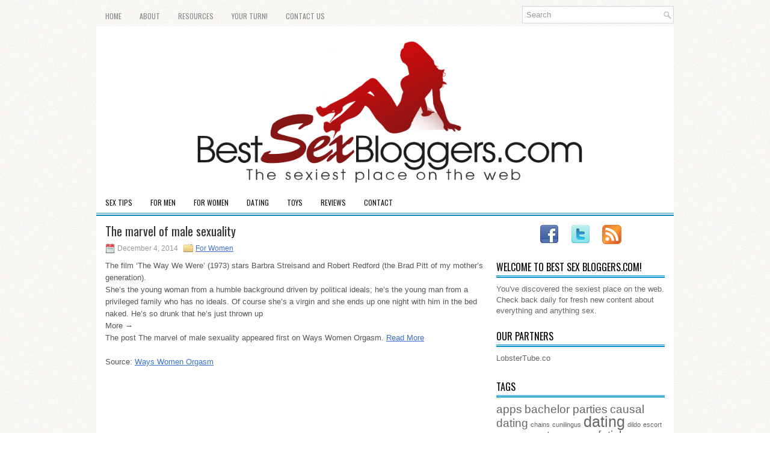

--- FILE ---
content_type: text/html; charset=UTF-8
request_url: https://www.bestsexbloggers.com/the-marvel-of-male-sexuality/
body_size: 12344
content:
<!DOCTYPE html><html xmlns="http://www.w3.org/1999/xhtml" lang="en-US">
<head profile="http://gmpg.org/xfn/11">
<meta http-equiv="Content-Type" content="text/html; charset=UTF-8" />

<meta name="viewport" content="width=device-width, initial-scale=1.0" />

<link rel="stylesheet" href="https://www.bestsexbloggers.com/wp-content/themes/NewsWay/lib/css/reset.css" type="text/css" media="screen, projection" />
<link rel="stylesheet" href="https://www.bestsexbloggers.com/wp-content/themes/NewsWay/lib/css/defaults.css" type="text/css" media="screen, projection" />
<!--[if lt IE 8]><link rel="stylesheet" href="https://www.bestsexbloggers.com/wp-content/themes/NewsWay/lib/css/ie.css" type="text/css" media="screen, projection" /><![endif]-->

<link rel="stylesheet" href="https://www.bestsexbloggers.com/wp-content/themes/NewsWay/style.css" type="text/css" media="screen, projection" />

<meta name='robots' content='index, follow, max-image-preview:large, max-snippet:-1, max-video-preview:-1' />

	<!-- This site is optimized with the Yoast SEO plugin v22.2 - https://yoast.com/wordpress/plugins/seo/ -->
	<title>The marvel of male sexuality - Best Sex Bloggers</title>
	<link rel="canonical" href="https://www.bestsexbloggers.com/the-marvel-of-male-sexuality/" />
	<meta property="og:locale" content="en_US" />
	<meta property="og:type" content="article" />
	<meta property="og:title" content="The marvel of male sexuality - Best Sex Bloggers" />
	<meta property="og:description" content="The film &#039;The Way We Were&#039; (1973) stars Barbra Streisand and Robert Redford (the Brad Pitt of my mother&#039;s generation). She&#039;s the young woman from a humble background driven by political ideals; he&#039;s the young man from a privileged family who has no ideals. Of course she&#039;s a virgin and she ends up one night with him in the bed naked. He&#039;s so drunk that he&#039;s just thrown up More → The post The marvel of male sexuality appeared first on Ways Women Orgasm. Read More" />
	<meta property="og:url" content="https://www.bestsexbloggers.com/the-marvel-of-male-sexuality/" />
	<meta property="og:site_name" content="Best Sex Bloggers" />
	<meta property="article:published_time" content="2014-12-04T12:00:00+00:00" />
	<meta name="author" content="admin" />
	<meta name="twitter:label1" content="Written by" />
	<meta name="twitter:data1" content="admin" />
	<script type="application/ld+json" class="yoast-schema-graph">{"@context":"https://schema.org","@graph":[{"@type":"WebPage","@id":"https://www.bestsexbloggers.com/the-marvel-of-male-sexuality/","url":"https://www.bestsexbloggers.com/the-marvel-of-male-sexuality/","name":"The marvel of male sexuality - Best Sex Bloggers","isPartOf":{"@id":"https://www.bestsexbloggers.com/#website"},"datePublished":"2014-12-04T12:00:00+00:00","dateModified":"2014-12-04T12:00:00+00:00","author":{"@id":"https://www.bestsexbloggers.com/#/schema/person/d755ce0ec4b7fcc91b715a0c4d608b83"},"breadcrumb":{"@id":"https://www.bestsexbloggers.com/the-marvel-of-male-sexuality/#breadcrumb"},"inLanguage":"en-US","potentialAction":[{"@type":"ReadAction","target":["https://www.bestsexbloggers.com/the-marvel-of-male-sexuality/"]}]},{"@type":"BreadcrumbList","@id":"https://www.bestsexbloggers.com/the-marvel-of-male-sexuality/#breadcrumb","itemListElement":[{"@type":"ListItem","position":1,"name":"Home","item":"https://www.bestsexbloggers.com/"},{"@type":"ListItem","position":2,"name":"The marvel of male sexuality"}]},{"@type":"WebSite","@id":"https://www.bestsexbloggers.com/#website","url":"https://www.bestsexbloggers.com/","name":"Best Sex Bloggers","description":"The Sexiest Place on The Web","potentialAction":[{"@type":"SearchAction","target":{"@type":"EntryPoint","urlTemplate":"https://www.bestsexbloggers.com/?s={search_term_string}"},"query-input":"required name=search_term_string"}],"inLanguage":"en-US"},{"@type":"Person","@id":"https://www.bestsexbloggers.com/#/schema/person/d755ce0ec4b7fcc91b715a0c4d608b83","name":"admin","image":{"@type":"ImageObject","inLanguage":"en-US","@id":"https://www.bestsexbloggers.com/#/schema/person/image/","url":"https://secure.gravatar.com/avatar/ded24e6ebdea99c0da1c0088589539dc?s=96&d=mm&r=g","contentUrl":"https://secure.gravatar.com/avatar/ded24e6ebdea99c0da1c0088589539dc?s=96&d=mm&r=g","caption":"admin"},"url":"https://www.bestsexbloggers.com/author/admin/"}]}</script>
	<!-- / Yoast SEO plugin. -->


<script type="text/javascript">
/* <![CDATA[ */
window._wpemojiSettings = {"baseUrl":"https:\/\/s.w.org\/images\/core\/emoji\/14.0.0\/72x72\/","ext":".png","svgUrl":"https:\/\/s.w.org\/images\/core\/emoji\/14.0.0\/svg\/","svgExt":".svg","source":{"concatemoji":"https:\/\/www.bestsexbloggers.com\/wp-includes\/js\/wp-emoji-release.min.js?ver=cecaeb6958417056d564e22a68b8c4b5"}};
/*! This file is auto-generated */
!function(i,n){var o,s,e;function c(e){try{var t={supportTests:e,timestamp:(new Date).valueOf()};sessionStorage.setItem(o,JSON.stringify(t))}catch(e){}}function p(e,t,n){e.clearRect(0,0,e.canvas.width,e.canvas.height),e.fillText(t,0,0);var t=new Uint32Array(e.getImageData(0,0,e.canvas.width,e.canvas.height).data),r=(e.clearRect(0,0,e.canvas.width,e.canvas.height),e.fillText(n,0,0),new Uint32Array(e.getImageData(0,0,e.canvas.width,e.canvas.height).data));return t.every(function(e,t){return e===r[t]})}function u(e,t,n){switch(t){case"flag":return n(e,"\ud83c\udff3\ufe0f\u200d\u26a7\ufe0f","\ud83c\udff3\ufe0f\u200b\u26a7\ufe0f")?!1:!n(e,"\ud83c\uddfa\ud83c\uddf3","\ud83c\uddfa\u200b\ud83c\uddf3")&&!n(e,"\ud83c\udff4\udb40\udc67\udb40\udc62\udb40\udc65\udb40\udc6e\udb40\udc67\udb40\udc7f","\ud83c\udff4\u200b\udb40\udc67\u200b\udb40\udc62\u200b\udb40\udc65\u200b\udb40\udc6e\u200b\udb40\udc67\u200b\udb40\udc7f");case"emoji":return!n(e,"\ud83e\udef1\ud83c\udffb\u200d\ud83e\udef2\ud83c\udfff","\ud83e\udef1\ud83c\udffb\u200b\ud83e\udef2\ud83c\udfff")}return!1}function f(e,t,n){var r="undefined"!=typeof WorkerGlobalScope&&self instanceof WorkerGlobalScope?new OffscreenCanvas(300,150):i.createElement("canvas"),a=r.getContext("2d",{willReadFrequently:!0}),o=(a.textBaseline="top",a.font="600 32px Arial",{});return e.forEach(function(e){o[e]=t(a,e,n)}),o}function t(e){var t=i.createElement("script");t.src=e,t.defer=!0,i.head.appendChild(t)}"undefined"!=typeof Promise&&(o="wpEmojiSettingsSupports",s=["flag","emoji"],n.supports={everything:!0,everythingExceptFlag:!0},e=new Promise(function(e){i.addEventListener("DOMContentLoaded",e,{once:!0})}),new Promise(function(t){var n=function(){try{var e=JSON.parse(sessionStorage.getItem(o));if("object"==typeof e&&"number"==typeof e.timestamp&&(new Date).valueOf()<e.timestamp+604800&&"object"==typeof e.supportTests)return e.supportTests}catch(e){}return null}();if(!n){if("undefined"!=typeof Worker&&"undefined"!=typeof OffscreenCanvas&&"undefined"!=typeof URL&&URL.createObjectURL&&"undefined"!=typeof Blob)try{var e="postMessage("+f.toString()+"("+[JSON.stringify(s),u.toString(),p.toString()].join(",")+"));",r=new Blob([e],{type:"text/javascript"}),a=new Worker(URL.createObjectURL(r),{name:"wpTestEmojiSupports"});return void(a.onmessage=function(e){c(n=e.data),a.terminate(),t(n)})}catch(e){}c(n=f(s,u,p))}t(n)}).then(function(e){for(var t in e)n.supports[t]=e[t],n.supports.everything=n.supports.everything&&n.supports[t],"flag"!==t&&(n.supports.everythingExceptFlag=n.supports.everythingExceptFlag&&n.supports[t]);n.supports.everythingExceptFlag=n.supports.everythingExceptFlag&&!n.supports.flag,n.DOMReady=!1,n.readyCallback=function(){n.DOMReady=!0}}).then(function(){return e}).then(function(){var e;n.supports.everything||(n.readyCallback(),(e=n.source||{}).concatemoji?t(e.concatemoji):e.wpemoji&&e.twemoji&&(t(e.twemoji),t(e.wpemoji)))}))}((window,document),window._wpemojiSettings);
/* ]]> */
</script>
<style id='wp-emoji-styles-inline-css' type='text/css'>

	img.wp-smiley, img.emoji {
		display: inline !important;
		border: none !important;
		box-shadow: none !important;
		height: 1em !important;
		width: 1em !important;
		margin: 0 0.07em !important;
		vertical-align: -0.1em !important;
		background: none !important;
		padding: 0 !important;
	}
</style>
<link rel='stylesheet' id='wp-block-library-css' href='https://www.bestsexbloggers.com/wp-includes/css/dist/block-library/style.min.css?ver=cecaeb6958417056d564e22a68b8c4b5' type='text/css' media='all' />
<style id='classic-theme-styles-inline-css' type='text/css'>
/*! This file is auto-generated */
.wp-block-button__link{color:#fff;background-color:#32373c;border-radius:9999px;box-shadow:none;text-decoration:none;padding:calc(.667em + 2px) calc(1.333em + 2px);font-size:1.125em}.wp-block-file__button{background:#32373c;color:#fff;text-decoration:none}
</style>
<style id='global-styles-inline-css' type='text/css'>
body{--wp--preset--color--black: #000000;--wp--preset--color--cyan-bluish-gray: #abb8c3;--wp--preset--color--white: #ffffff;--wp--preset--color--pale-pink: #f78da7;--wp--preset--color--vivid-red: #cf2e2e;--wp--preset--color--luminous-vivid-orange: #ff6900;--wp--preset--color--luminous-vivid-amber: #fcb900;--wp--preset--color--light-green-cyan: #7bdcb5;--wp--preset--color--vivid-green-cyan: #00d084;--wp--preset--color--pale-cyan-blue: #8ed1fc;--wp--preset--color--vivid-cyan-blue: #0693e3;--wp--preset--color--vivid-purple: #9b51e0;--wp--preset--gradient--vivid-cyan-blue-to-vivid-purple: linear-gradient(135deg,rgba(6,147,227,1) 0%,rgb(155,81,224) 100%);--wp--preset--gradient--light-green-cyan-to-vivid-green-cyan: linear-gradient(135deg,rgb(122,220,180) 0%,rgb(0,208,130) 100%);--wp--preset--gradient--luminous-vivid-amber-to-luminous-vivid-orange: linear-gradient(135deg,rgba(252,185,0,1) 0%,rgba(255,105,0,1) 100%);--wp--preset--gradient--luminous-vivid-orange-to-vivid-red: linear-gradient(135deg,rgba(255,105,0,1) 0%,rgb(207,46,46) 100%);--wp--preset--gradient--very-light-gray-to-cyan-bluish-gray: linear-gradient(135deg,rgb(238,238,238) 0%,rgb(169,184,195) 100%);--wp--preset--gradient--cool-to-warm-spectrum: linear-gradient(135deg,rgb(74,234,220) 0%,rgb(151,120,209) 20%,rgb(207,42,186) 40%,rgb(238,44,130) 60%,rgb(251,105,98) 80%,rgb(254,248,76) 100%);--wp--preset--gradient--blush-light-purple: linear-gradient(135deg,rgb(255,206,236) 0%,rgb(152,150,240) 100%);--wp--preset--gradient--blush-bordeaux: linear-gradient(135deg,rgb(254,205,165) 0%,rgb(254,45,45) 50%,rgb(107,0,62) 100%);--wp--preset--gradient--luminous-dusk: linear-gradient(135deg,rgb(255,203,112) 0%,rgb(199,81,192) 50%,rgb(65,88,208) 100%);--wp--preset--gradient--pale-ocean: linear-gradient(135deg,rgb(255,245,203) 0%,rgb(182,227,212) 50%,rgb(51,167,181) 100%);--wp--preset--gradient--electric-grass: linear-gradient(135deg,rgb(202,248,128) 0%,rgb(113,206,126) 100%);--wp--preset--gradient--midnight: linear-gradient(135deg,rgb(2,3,129) 0%,rgb(40,116,252) 100%);--wp--preset--font-size--small: 13px;--wp--preset--font-size--medium: 20px;--wp--preset--font-size--large: 36px;--wp--preset--font-size--x-large: 42px;--wp--preset--spacing--20: 0.44rem;--wp--preset--spacing--30: 0.67rem;--wp--preset--spacing--40: 1rem;--wp--preset--spacing--50: 1.5rem;--wp--preset--spacing--60: 2.25rem;--wp--preset--spacing--70: 3.38rem;--wp--preset--spacing--80: 5.06rem;--wp--preset--shadow--natural: 6px 6px 9px rgba(0, 0, 0, 0.2);--wp--preset--shadow--deep: 12px 12px 50px rgba(0, 0, 0, 0.4);--wp--preset--shadow--sharp: 6px 6px 0px rgba(0, 0, 0, 0.2);--wp--preset--shadow--outlined: 6px 6px 0px -3px rgba(255, 255, 255, 1), 6px 6px rgba(0, 0, 0, 1);--wp--preset--shadow--crisp: 6px 6px 0px rgba(0, 0, 0, 1);}:where(.is-layout-flex){gap: 0.5em;}:where(.is-layout-grid){gap: 0.5em;}body .is-layout-flow > .alignleft{float: left;margin-inline-start: 0;margin-inline-end: 2em;}body .is-layout-flow > .alignright{float: right;margin-inline-start: 2em;margin-inline-end: 0;}body .is-layout-flow > .aligncenter{margin-left: auto !important;margin-right: auto !important;}body .is-layout-constrained > .alignleft{float: left;margin-inline-start: 0;margin-inline-end: 2em;}body .is-layout-constrained > .alignright{float: right;margin-inline-start: 2em;margin-inline-end: 0;}body .is-layout-constrained > .aligncenter{margin-left: auto !important;margin-right: auto !important;}body .is-layout-constrained > :where(:not(.alignleft):not(.alignright):not(.alignfull)){max-width: var(--wp--style--global--content-size);margin-left: auto !important;margin-right: auto !important;}body .is-layout-constrained > .alignwide{max-width: var(--wp--style--global--wide-size);}body .is-layout-flex{display: flex;}body .is-layout-flex{flex-wrap: wrap;align-items: center;}body .is-layout-flex > *{margin: 0;}body .is-layout-grid{display: grid;}body .is-layout-grid > *{margin: 0;}:where(.wp-block-columns.is-layout-flex){gap: 2em;}:where(.wp-block-columns.is-layout-grid){gap: 2em;}:where(.wp-block-post-template.is-layout-flex){gap: 1.25em;}:where(.wp-block-post-template.is-layout-grid){gap: 1.25em;}.has-black-color{color: var(--wp--preset--color--black) !important;}.has-cyan-bluish-gray-color{color: var(--wp--preset--color--cyan-bluish-gray) !important;}.has-white-color{color: var(--wp--preset--color--white) !important;}.has-pale-pink-color{color: var(--wp--preset--color--pale-pink) !important;}.has-vivid-red-color{color: var(--wp--preset--color--vivid-red) !important;}.has-luminous-vivid-orange-color{color: var(--wp--preset--color--luminous-vivid-orange) !important;}.has-luminous-vivid-amber-color{color: var(--wp--preset--color--luminous-vivid-amber) !important;}.has-light-green-cyan-color{color: var(--wp--preset--color--light-green-cyan) !important;}.has-vivid-green-cyan-color{color: var(--wp--preset--color--vivid-green-cyan) !important;}.has-pale-cyan-blue-color{color: var(--wp--preset--color--pale-cyan-blue) !important;}.has-vivid-cyan-blue-color{color: var(--wp--preset--color--vivid-cyan-blue) !important;}.has-vivid-purple-color{color: var(--wp--preset--color--vivid-purple) !important;}.has-black-background-color{background-color: var(--wp--preset--color--black) !important;}.has-cyan-bluish-gray-background-color{background-color: var(--wp--preset--color--cyan-bluish-gray) !important;}.has-white-background-color{background-color: var(--wp--preset--color--white) !important;}.has-pale-pink-background-color{background-color: var(--wp--preset--color--pale-pink) !important;}.has-vivid-red-background-color{background-color: var(--wp--preset--color--vivid-red) !important;}.has-luminous-vivid-orange-background-color{background-color: var(--wp--preset--color--luminous-vivid-orange) !important;}.has-luminous-vivid-amber-background-color{background-color: var(--wp--preset--color--luminous-vivid-amber) !important;}.has-light-green-cyan-background-color{background-color: var(--wp--preset--color--light-green-cyan) !important;}.has-vivid-green-cyan-background-color{background-color: var(--wp--preset--color--vivid-green-cyan) !important;}.has-pale-cyan-blue-background-color{background-color: var(--wp--preset--color--pale-cyan-blue) !important;}.has-vivid-cyan-blue-background-color{background-color: var(--wp--preset--color--vivid-cyan-blue) !important;}.has-vivid-purple-background-color{background-color: var(--wp--preset--color--vivid-purple) !important;}.has-black-border-color{border-color: var(--wp--preset--color--black) !important;}.has-cyan-bluish-gray-border-color{border-color: var(--wp--preset--color--cyan-bluish-gray) !important;}.has-white-border-color{border-color: var(--wp--preset--color--white) !important;}.has-pale-pink-border-color{border-color: var(--wp--preset--color--pale-pink) !important;}.has-vivid-red-border-color{border-color: var(--wp--preset--color--vivid-red) !important;}.has-luminous-vivid-orange-border-color{border-color: var(--wp--preset--color--luminous-vivid-orange) !important;}.has-luminous-vivid-amber-border-color{border-color: var(--wp--preset--color--luminous-vivid-amber) !important;}.has-light-green-cyan-border-color{border-color: var(--wp--preset--color--light-green-cyan) !important;}.has-vivid-green-cyan-border-color{border-color: var(--wp--preset--color--vivid-green-cyan) !important;}.has-pale-cyan-blue-border-color{border-color: var(--wp--preset--color--pale-cyan-blue) !important;}.has-vivid-cyan-blue-border-color{border-color: var(--wp--preset--color--vivid-cyan-blue) !important;}.has-vivid-purple-border-color{border-color: var(--wp--preset--color--vivid-purple) !important;}.has-vivid-cyan-blue-to-vivid-purple-gradient-background{background: var(--wp--preset--gradient--vivid-cyan-blue-to-vivid-purple) !important;}.has-light-green-cyan-to-vivid-green-cyan-gradient-background{background: var(--wp--preset--gradient--light-green-cyan-to-vivid-green-cyan) !important;}.has-luminous-vivid-amber-to-luminous-vivid-orange-gradient-background{background: var(--wp--preset--gradient--luminous-vivid-amber-to-luminous-vivid-orange) !important;}.has-luminous-vivid-orange-to-vivid-red-gradient-background{background: var(--wp--preset--gradient--luminous-vivid-orange-to-vivid-red) !important;}.has-very-light-gray-to-cyan-bluish-gray-gradient-background{background: var(--wp--preset--gradient--very-light-gray-to-cyan-bluish-gray) !important;}.has-cool-to-warm-spectrum-gradient-background{background: var(--wp--preset--gradient--cool-to-warm-spectrum) !important;}.has-blush-light-purple-gradient-background{background: var(--wp--preset--gradient--blush-light-purple) !important;}.has-blush-bordeaux-gradient-background{background: var(--wp--preset--gradient--blush-bordeaux) !important;}.has-luminous-dusk-gradient-background{background: var(--wp--preset--gradient--luminous-dusk) !important;}.has-pale-ocean-gradient-background{background: var(--wp--preset--gradient--pale-ocean) !important;}.has-electric-grass-gradient-background{background: var(--wp--preset--gradient--electric-grass) !important;}.has-midnight-gradient-background{background: var(--wp--preset--gradient--midnight) !important;}.has-small-font-size{font-size: var(--wp--preset--font-size--small) !important;}.has-medium-font-size{font-size: var(--wp--preset--font-size--medium) !important;}.has-large-font-size{font-size: var(--wp--preset--font-size--large) !important;}.has-x-large-font-size{font-size: var(--wp--preset--font-size--x-large) !important;}
.wp-block-navigation a:where(:not(.wp-element-button)){color: inherit;}
:where(.wp-block-post-template.is-layout-flex){gap: 1.25em;}:where(.wp-block-post-template.is-layout-grid){gap: 1.25em;}
:where(.wp-block-columns.is-layout-flex){gap: 2em;}:where(.wp-block-columns.is-layout-grid){gap: 2em;}
.wp-block-pullquote{font-size: 1.5em;line-height: 1.6;}
</style>
<link rel='stylesheet' id='contact-form-7-css' href='https://www.bestsexbloggers.com/wp-content/plugins/contact-form-7/includes/css/styles.css?ver=5.9' type='text/css' media='all' />
<style id='contact-form-7-inline-css' type='text/css'>
.wpcf7 .wpcf7-recaptcha iframe {margin-bottom: 0;}.wpcf7 .wpcf7-recaptcha[data-align="center"] > div {margin: 0 auto;}.wpcf7 .wpcf7-recaptcha[data-align="right"] > div {margin: 0 0 0 auto;}
</style>
<script type="text/javascript" src="https://www.bestsexbloggers.com/wp-includes/js/jquery/jquery.min.js?ver=3.7.1" id="jquery-core-js"></script>
<script type="text/javascript" src="https://www.bestsexbloggers.com/wp-includes/js/jquery/jquery-migrate.min.js?ver=3.4.1" id="jquery-migrate-js"></script>
<script type="text/javascript" src="https://www.bestsexbloggers.com/wp-content/plugins/wp-hide-post/public/js/wp-hide-post-public.js?ver=2.0.10" id="wp-hide-post-js"></script>
<script type="text/javascript" src="https://www.bestsexbloggers.com/wp-content/themes/NewsWay/lib/js/superfish.js?ver=cecaeb6958417056d564e22a68b8c4b5" id="superfish-js"></script>
<script type="text/javascript" src="https://www.bestsexbloggers.com/wp-content/themes/NewsWay/lib/js/jquery.mobilemenu.js?ver=cecaeb6958417056d564e22a68b8c4b5" id="mobilemenu-js"></script>
<link rel="https://api.w.org/" href="https://www.bestsexbloggers.com/wp-json/" /><link rel="alternate" type="application/json" href="https://www.bestsexbloggers.com/wp-json/wp/v2/posts/469279" /><link rel="EditURI" type="application/rsd+xml" title="RSD" href="https://www.bestsexbloggers.com/xmlrpc.php?rsd" />
<link rel="alternate" type="application/json+oembed" href="https://www.bestsexbloggers.com/wp-json/oembed/1.0/embed?url=https%3A%2F%2Fwww.bestsexbloggers.com%2Fthe-marvel-of-male-sexuality%2F" />
<link rel="alternate" type="text/xml+oembed" href="https://www.bestsexbloggers.com/wp-json/oembed/1.0/embed?url=https%3A%2F%2Fwww.bestsexbloggers.com%2Fthe-marvel-of-male-sexuality%2F&#038;format=xml" />
<link rel="shortcut icon" href="https://www.bestsexbloggers.com/wp-content/uploads/2014/12/bestsexbloggers.png" type="image/x-icon" />
<link rel="alternate" type="application/rss+xml" title="Best Sex Bloggers RSS Feed" href="https://www.bestsexbloggers.com/feed/" />
<link rel="pingback" href="https://www.bestsexbloggers.com/xmlrpc.php" />
<link rel="icon" href="https://www.bestsexbloggers.com/wp-content/uploads/2022/10/cropped-site_icon-32x32.png" sizes="32x32" />
<link rel="icon" href="https://www.bestsexbloggers.com/wp-content/uploads/2022/10/cropped-site_icon-192x192.png" sizes="192x192" />
<link rel="apple-touch-icon" href="https://www.bestsexbloggers.com/wp-content/uploads/2022/10/cropped-site_icon-180x180.png" />
<meta name="msapplication-TileImage" content="https://www.bestsexbloggers.com/wp-content/uploads/2022/10/cropped-site_icon-270x270.png" />
		<style type="text/css" id="wp-custom-css">
			.logo img {width:100%;max-width:640px;}
#header {padding-bottom:5px;}		</style>
		
<style type="text/css">
<!--
#credits {display:none;}
-->
</style>

</head>

<body data-rsssl=1 class="post-template-default single single-post postid-469279 single-format-standard">

<div id="container">

    <div class="clearfix">
        			<div class="menu-primary-container"><ul id="menu-top-menu" class="menus menu-primary"><li id="menu-item-14" class="menu-item menu-item-type-custom menu-item-object-custom menu-item-14"><a href="https://bestsexbloggers.com/">Home</a></li>
<li id="menu-item-15" class="menu-item menu-item-type-post_type menu-item-object-page menu-item-15"><a href="https://www.bestsexbloggers.com/about/">About</a></li>
<li id="menu-item-17" class="menu-item menu-item-type-post_type menu-item-object-page menu-item-17"><a href="https://www.bestsexbloggers.com/resources/">Resources</a></li>
<li id="menu-item-18" class="menu-item menu-item-type-post_type menu-item-object-page menu-item-18"><a href="https://www.bestsexbloggers.com/turn/">Your Turn!</a></li>
<li id="menu-item-16" class="menu-item menu-item-type-post_type menu-item-object-page menu-item-16"><a href="https://www.bestsexbloggers.com/contact-us/">Contact Us</a></li>
</ul></div>              <!--.primary menu--> 	
                
        <div id="topsearch">
             
<div id="search" title="Type and hit enter">
    <form method="get" id="searchform" action="https://www.bestsexbloggers.com/"> 
        <input type="text" value="Search" 
            name="s" id="s"  onblur="if (this.value == '')  {this.value = 'Search';}"  
            onfocus="if (this.value == 'Search') {this.value = '';}" 
        />
    </form>
</div><!-- #search -->        </div>
    </div>
    

    <div id="header">
    
        <div class="logo">
         
            <a href="https://www.bestsexbloggers.com"><img src="https://www.bestsexbloggers.com/wp-content/uploads/2023/03/BestSexBloggers.svg" alt="Best Sex Bloggers" title="Best Sex Bloggers" /></a>
         
        </div><!-- .logo -->

        <div class="header-right">
             
        </div><!-- .header-right -->
        
    </div><!-- #header -->
    
            <div class="clearfix">
            			<div class="menu-secondary-container"><ul id="menu-main-menu" class="menus menu-secondary"><li id="menu-item-23" class="menu-item menu-item-type-taxonomy menu-item-object-category menu-item-23"><a href="https://www.bestsexbloggers.com/sex-tips/">Sex Tips</a></li>
<li id="menu-item-20" class="menu-item menu-item-type-taxonomy menu-item-object-category menu-item-20"><a href="https://www.bestsexbloggers.com/for-men/">For Men</a></li>
<li id="menu-item-21" class="menu-item menu-item-type-taxonomy menu-item-object-category current-post-ancestor current-menu-parent current-post-parent menu-item-21"><a href="https://www.bestsexbloggers.com/for-women/">For Women</a></li>
<li id="menu-item-19" class="menu-item menu-item-type-taxonomy menu-item-object-category menu-item-19"><a href="https://www.bestsexbloggers.com/dating/">Dating</a></li>
<li id="menu-item-24" class="menu-item menu-item-type-taxonomy menu-item-object-category menu-item-24"><a href="https://www.bestsexbloggers.com/toys/">Toys</a></li>
<li id="menu-item-22" class="menu-item menu-item-type-taxonomy menu-item-object-category menu-item-22"><a href="https://www.bestsexbloggers.com/reviews/">Reviews</a></li>
<li id="menu-item-25" class="menu-item menu-item-type-post_type menu-item-object-page menu-item-25"><a href="https://www.bestsexbloggers.com/contact-us/">Contact</a></li>
</ul></div>              <!--.secondary menu--> 	
                </div>
    
    <div id="main">
    
            
        <div id="content">
            
                    
            
    <div class="post post-single clearfix post-469279 type-post status-publish format-standard hentry category-for-women" id="post-469279">
    
        <h1 class="title">The marvel of male sexuality</h1>
        
        <div class="postmeta-primary">
    
            <span class="meta_date">December 4, 2014</span>
           &nbsp; <span class="meta_categories"><a href="https://www.bestsexbloggers.com/for-women/" rel="category tag">For Women</a></span>
    
                 
        </div>
        
        <div class="entry clearfix">
            
            
            <p>The film &#8216;The Way We Were&#8217; (1973) stars Barbra Streisand and Robert Redford (the Brad Pitt of my mother&#8217;s generation).<br />
She&#8217;s the young woman from a humble background driven by political ideals; he&#8217;s the young man from a privileged family who has no ideals. Of course she&#8217;s a virgin and she ends up one night with him in the bed naked. He&#8217;s so drunk that he&#8217;s just thrown up<br />
More →<br />
The post The marvel of male sexuality appeared first on Ways Women Orgasm. <a href="http://www.wayswomenorgasm.org/the-marvel-of-male-sexuality" target="_blank" rel="nofollow" class="rssmi_more">Read More</a> </p>
<p>Source: <a href="http://www.wayswomenorgasm.org/the-marvel-of-male-sexuality" target="_blank" title="The marvel of male sexuality" rel="nofollow">Ways Women Orgasm</a></p>
    
        </div>
        
         
        
    
    </div><!-- Post ID 469279 -->
    
                
                    
        </div><!-- #content -->
    
        
<div id="sidebar-primary">

        
</div><!-- #sidebar-primary -->


<div id="sidebar-secondary">

    <ul class="widget-container"><li id="text-5" class="widget widget_text">			<div class="textwidget"><div style="text-align:center;">
<a href="https://www.facebook.com/pages/Best-Sex-Bloggerscom/1414388778811319" target="_blank" rel="noopener"><img src="/wp-content/themes/NewsWay/images/facebook.png" alt="facebook"></a>&nbsp;&nbsp;&nbsp;&nbsp;
<a href="https://twitter.com/BestSexBloggers" target="_blank" rel="noopener"><img src="/wp-content/themes/NewsWay/images/twitter.png" alt="facebook"></a>&nbsp;&nbsp;&nbsp;&nbsp;
<a href="/feed/" target="_blank" rel="noopener"><img src="/wp-content/themes/NewsWay/images/rss.png" alt="facebook"></a>
</div></div>
		</li></ul><ul class="widget-container"><li id="text-3" class="widget widget_text"><h3 class="widgettitle">Welcome to Best Sex Bloggers.com!</h3>			<div class="textwidget">You've discovered the sexiest place on the web. Check back daily for fresh new content about everything and anything sex.</div>
		</li></ul><ul class="widget-container"><li id="text-4" class="widget widget_text"><h3 class="widgettitle">Our Partners</h3>			<div class="textwidget"><p> <a href="http://www.lobstertube.co">LobsterTube.co</a> </p>
</div>
		</li></ul><ul class="widget-container"><li id="tag_cloud-3" class="widget widget_tag_cloud"><h3 class="widgettitle">Tags</h3><div class="tagcloud"><a href="https://www.bestsexbloggers.com/tag/apps/" class="tag-cloud-link tag-link-42 tag-link-position-1" style="font-size: 14.3pt;" aria-label="apps (2 items)">apps</a>
<a href="https://www.bestsexbloggers.com/tag/bachelor-parties/" class="tag-cloud-link tag-link-33 tag-link-position-2" style="font-size: 14.3pt;" aria-label="bachelor parties (2 items)">bachelor parties</a>
<a href="https://www.bestsexbloggers.com/tag/causal-dating/" class="tag-cloud-link tag-link-29 tag-link-position-3" style="font-size: 14.3pt;" aria-label="causal dating (2 items)">causal dating</a>
<a href="https://www.bestsexbloggers.com/tag/chains/" class="tag-cloud-link tag-link-90 tag-link-position-4" style="font-size: 8pt;" aria-label="chains (1 item)">chains</a>
<a href="https://www.bestsexbloggers.com/tag/cunilingus/" class="tag-cloud-link tag-link-15 tag-link-position-5" style="font-size: 8pt;" aria-label="cunilingus (1 item)">cunilingus</a>
<a href="https://www.bestsexbloggers.com/tag/dating/" class="tag-cloud-link tag-link-96 tag-link-position-6" style="font-size: 18.5pt;" aria-label="dating (3 items)">dating</a>
<a href="https://www.bestsexbloggers.com/tag/dildo/" class="tag-cloud-link tag-link-18 tag-link-position-7" style="font-size: 8pt;" aria-label="dildo (1 item)">dildo</a>
<a href="https://www.bestsexbloggers.com/tag/escort-advice/" class="tag-cloud-link tag-link-62 tag-link-position-8" style="font-size: 8pt;" aria-label="escort advice (1 item)">escort advice</a>
<a href="https://www.bestsexbloggers.com/tag/escorts/" class="tag-cloud-link tag-link-49 tag-link-position-9" style="font-size: 14.3pt;" aria-label="escorts (2 items)">escorts</a>
<a href="https://www.bestsexbloggers.com/tag/exhibitionism/" class="tag-cloud-link tag-link-74 tag-link-position-10" style="font-size: 8pt;" aria-label="exhibitionism (1 item)">exhibitionism</a>
<a href="https://www.bestsexbloggers.com/tag/fetish/" class="tag-cloud-link tag-link-75 tag-link-position-11" style="font-size: 14.3pt;" aria-label="fetish (2 items)">fetish</a>
<a href="https://www.bestsexbloggers.com/tag/for-women-2/" class="tag-cloud-link tag-link-17 tag-link-position-12" style="font-size: 8pt;" aria-label="for women (1 item)">for women</a>
<a href="https://www.bestsexbloggers.com/tag/life/" class="tag-cloud-link tag-link-106 tag-link-position-13" style="font-size: 8pt;" aria-label="life (1 item)">life</a>
<a href="https://www.bestsexbloggers.com/tag/love/" class="tag-cloud-link tag-link-104 tag-link-position-14" style="font-size: 14.3pt;" aria-label="love (2 items)">love</a>
<a href="https://www.bestsexbloggers.com/tag/new-experiences/" class="tag-cloud-link tag-link-87 tag-link-position-15" style="font-size: 8pt;" aria-label="new experiences (1 item)">new experiences</a>
<a href="https://www.bestsexbloggers.com/tag/nude/" class="tag-cloud-link tag-link-73 tag-link-position-16" style="font-size: 8pt;" aria-label="nude (1 item)">nude</a>
<a href="https://www.bestsexbloggers.com/tag/nude-photos/" class="tag-cloud-link tag-link-72 tag-link-position-17" style="font-size: 8pt;" aria-label="nude photos (1 item)">nude photos</a>
<a href="https://www.bestsexbloggers.com/tag/nude-pics/" class="tag-cloud-link tag-link-79 tag-link-position-18" style="font-size: 8pt;" aria-label="nude pics (1 item)">nude pics</a>
<a href="https://www.bestsexbloggers.com/tag/one-night-stands/" class="tag-cloud-link tag-link-27 tag-link-position-19" style="font-size: 14.3pt;" aria-label="one night stands (2 items)">one night stands</a>
<a href="https://www.bestsexbloggers.com/tag/online/" class="tag-cloud-link tag-link-103 tag-link-position-20" style="font-size: 14.3pt;" aria-label="Online (2 items)">Online</a>
<a href="https://www.bestsexbloggers.com/tag/orgasm/" class="tag-cloud-link tag-link-13 tag-link-position-21" style="font-size: 14.3pt;" aria-label="orgasm (2 items)">orgasm</a>
<a href="https://www.bestsexbloggers.com/tag/pleasure/" class="tag-cloud-link tag-link-14 tag-link-position-22" style="font-size: 8pt;" aria-label="pleasure (1 item)">pleasure</a>
<a href="https://www.bestsexbloggers.com/tag/public/" class="tag-cloud-link tag-link-91 tag-link-position-23" style="font-size: 8pt;" aria-label="public (1 item)">public</a>
<a href="https://www.bestsexbloggers.com/tag/public-places/" class="tag-cloud-link tag-link-76 tag-link-position-24" style="font-size: 8pt;" aria-label="public places (1 item)">public places</a>
<a href="https://www.bestsexbloggers.com/tag/relationships/" class="tag-cloud-link tag-link-86 tag-link-position-25" style="font-size: 18.5pt;" aria-label="relationships (3 items)">relationships</a>
<a href="https://www.bestsexbloggers.com/tag/role-play/" class="tag-cloud-link tag-link-88 tag-link-position-26" style="font-size: 14.3pt;" aria-label="role play (2 items)">role play</a>
<a href="https://www.bestsexbloggers.com/tag/sex/" class="tag-cloud-link tag-link-80 tag-link-position-27" style="font-size: 22pt;" aria-label="sex (4 items)">sex</a>
<a href="https://www.bestsexbloggers.com/tag/sex-facts/" class="tag-cloud-link tag-link-10 tag-link-position-28" style="font-size: 14.3pt;" aria-label="sex facts (2 items)">sex facts</a>
<a href="https://www.bestsexbloggers.com/tag/sex-ideas/" class="tag-cloud-link tag-link-83 tag-link-position-29" style="font-size: 8pt;" aria-label="sex ideas (1 item)">sex ideas</a>
<a href="https://www.bestsexbloggers.com/tag/sex-life/" class="tag-cloud-link tag-link-85 tag-link-position-30" style="font-size: 18.5pt;" aria-label="sex life (3 items)">sex life</a>
<a href="https://www.bestsexbloggers.com/tag/sex-tips-2/" class="tag-cloud-link tag-link-16 tag-link-position-31" style="font-size: 18.5pt;" aria-label="sex tips (3 items)">sex tips</a>
<a href="https://www.bestsexbloggers.com/tag/sexual/" class="tag-cloud-link tag-link-84 tag-link-position-32" style="font-size: 14.3pt;" aria-label="sexual (2 items)">sexual</a>
<a href="https://www.bestsexbloggers.com/tag/sexual-fantasies/" class="tag-cloud-link tag-link-55 tag-link-position-33" style="font-size: 14.3pt;" aria-label="sexual fantasies (2 items)">sexual fantasies</a>
<a href="https://www.bestsexbloggers.com/tag/sexual-niche/" class="tag-cloud-link tag-link-82 tag-link-position-34" style="font-size: 8pt;" aria-label="sexual niche (1 item)">sexual niche</a>
<a href="https://www.bestsexbloggers.com/tag/sexual-positions/" class="tag-cloud-link tag-link-81 tag-link-position-35" style="font-size: 8pt;" aria-label="sexual positions (1 item)">sexual positions</a>
<a href="https://www.bestsexbloggers.com/tag/sexy-photos/" class="tag-cloud-link tag-link-78 tag-link-position-36" style="font-size: 8pt;" aria-label="sexy photos (1 item)">sexy photos</a>
<a href="https://www.bestsexbloggers.com/tag/sexy-pics/" class="tag-cloud-link tag-link-77 tag-link-position-37" style="font-size: 8pt;" aria-label="sexy pics (1 item)">sexy pics</a>
<a href="https://www.bestsexbloggers.com/tag/sexy-toys/" class="tag-cloud-link tag-link-19 tag-link-position-38" style="font-size: 8pt;" aria-label="sexy toys (1 item)">sexy toys</a>
<a href="https://www.bestsexbloggers.com/tag/strippers/" class="tag-cloud-link tag-link-23 tag-link-position-39" style="font-size: 18.5pt;" aria-label="Strippers (3 items)">Strippers</a>
<a href="https://www.bestsexbloggers.com/tag/tech/" class="tag-cloud-link tag-link-71 tag-link-position-40" style="font-size: 8pt;" aria-label="tech (1 item)">tech</a>
<a href="https://www.bestsexbloggers.com/tag/texting/" class="tag-cloud-link tag-link-92 tag-link-position-41" style="font-size: 8pt;" aria-label="texting (1 item)">texting</a>
<a href="https://www.bestsexbloggers.com/tag/tranny-tube/" class="tag-cloud-link tag-link-108 tag-link-position-42" style="font-size: 8pt;" aria-label="tranny tube (1 item)">tranny tube</a>
<a href="https://www.bestsexbloggers.com/tag/webcam/" class="tag-cloud-link tag-link-107 tag-link-position-43" style="font-size: 8pt;" aria-label="webcam (1 item)">webcam</a>
<a href="https://www.bestsexbloggers.com/tag/webcam-chat/" class="tag-cloud-link tag-link-105 tag-link-position-44" style="font-size: 8pt;" aria-label="Webcam Chat (1 item)">Webcam Chat</a>
<a href="https://www.bestsexbloggers.com/tag/whips/" class="tag-cloud-link tag-link-89 tag-link-position-45" style="font-size: 8pt;" aria-label="whips (1 item)">whips</a></div>
</li></ul>    
</div><!-- #sidebar-secondary -->        
                
    </div><!-- #main -->
    
    
    <div id="footer-widgets" class="clearfix">
                <div class="footer-widget-box">
                    </div>
        
        <div class="footer-widget-box">
            <ul class="widget-container"><li id="tag_cloud-2" class="widget widget_tag_cloud"><h3 class="widgettitle">Tags</h3><div class="tagcloud"><a href="https://www.bestsexbloggers.com/tag/apps/" class="tag-cloud-link tag-link-42 tag-link-position-1" style="font-size: 14.3pt;" aria-label="apps (2 items)">apps</a>
<a href="https://www.bestsexbloggers.com/tag/bachelor-parties/" class="tag-cloud-link tag-link-33 tag-link-position-2" style="font-size: 14.3pt;" aria-label="bachelor parties (2 items)">bachelor parties</a>
<a href="https://www.bestsexbloggers.com/tag/causal-dating/" class="tag-cloud-link tag-link-29 tag-link-position-3" style="font-size: 14.3pt;" aria-label="causal dating (2 items)">causal dating</a>
<a href="https://www.bestsexbloggers.com/tag/chains/" class="tag-cloud-link tag-link-90 tag-link-position-4" style="font-size: 8pt;" aria-label="chains (1 item)">chains</a>
<a href="https://www.bestsexbloggers.com/tag/cunilingus/" class="tag-cloud-link tag-link-15 tag-link-position-5" style="font-size: 8pt;" aria-label="cunilingus (1 item)">cunilingus</a>
<a href="https://www.bestsexbloggers.com/tag/dating/" class="tag-cloud-link tag-link-96 tag-link-position-6" style="font-size: 18.5pt;" aria-label="dating (3 items)">dating</a>
<a href="https://www.bestsexbloggers.com/tag/dildo/" class="tag-cloud-link tag-link-18 tag-link-position-7" style="font-size: 8pt;" aria-label="dildo (1 item)">dildo</a>
<a href="https://www.bestsexbloggers.com/tag/escort-advice/" class="tag-cloud-link tag-link-62 tag-link-position-8" style="font-size: 8pt;" aria-label="escort advice (1 item)">escort advice</a>
<a href="https://www.bestsexbloggers.com/tag/escorts/" class="tag-cloud-link tag-link-49 tag-link-position-9" style="font-size: 14.3pt;" aria-label="escorts (2 items)">escorts</a>
<a href="https://www.bestsexbloggers.com/tag/exhibitionism/" class="tag-cloud-link tag-link-74 tag-link-position-10" style="font-size: 8pt;" aria-label="exhibitionism (1 item)">exhibitionism</a>
<a href="https://www.bestsexbloggers.com/tag/fetish/" class="tag-cloud-link tag-link-75 tag-link-position-11" style="font-size: 14.3pt;" aria-label="fetish (2 items)">fetish</a>
<a href="https://www.bestsexbloggers.com/tag/for-women-2/" class="tag-cloud-link tag-link-17 tag-link-position-12" style="font-size: 8pt;" aria-label="for women (1 item)">for women</a>
<a href="https://www.bestsexbloggers.com/tag/life/" class="tag-cloud-link tag-link-106 tag-link-position-13" style="font-size: 8pt;" aria-label="life (1 item)">life</a>
<a href="https://www.bestsexbloggers.com/tag/love/" class="tag-cloud-link tag-link-104 tag-link-position-14" style="font-size: 14.3pt;" aria-label="love (2 items)">love</a>
<a href="https://www.bestsexbloggers.com/tag/new-experiences/" class="tag-cloud-link tag-link-87 tag-link-position-15" style="font-size: 8pt;" aria-label="new experiences (1 item)">new experiences</a>
<a href="https://www.bestsexbloggers.com/tag/nude/" class="tag-cloud-link tag-link-73 tag-link-position-16" style="font-size: 8pt;" aria-label="nude (1 item)">nude</a>
<a href="https://www.bestsexbloggers.com/tag/nude-photos/" class="tag-cloud-link tag-link-72 tag-link-position-17" style="font-size: 8pt;" aria-label="nude photos (1 item)">nude photos</a>
<a href="https://www.bestsexbloggers.com/tag/nude-pics/" class="tag-cloud-link tag-link-79 tag-link-position-18" style="font-size: 8pt;" aria-label="nude pics (1 item)">nude pics</a>
<a href="https://www.bestsexbloggers.com/tag/one-night-stands/" class="tag-cloud-link tag-link-27 tag-link-position-19" style="font-size: 14.3pt;" aria-label="one night stands (2 items)">one night stands</a>
<a href="https://www.bestsexbloggers.com/tag/online/" class="tag-cloud-link tag-link-103 tag-link-position-20" style="font-size: 14.3pt;" aria-label="Online (2 items)">Online</a>
<a href="https://www.bestsexbloggers.com/tag/orgasm/" class="tag-cloud-link tag-link-13 tag-link-position-21" style="font-size: 14.3pt;" aria-label="orgasm (2 items)">orgasm</a>
<a href="https://www.bestsexbloggers.com/tag/pleasure/" class="tag-cloud-link tag-link-14 tag-link-position-22" style="font-size: 8pt;" aria-label="pleasure (1 item)">pleasure</a>
<a href="https://www.bestsexbloggers.com/tag/public/" class="tag-cloud-link tag-link-91 tag-link-position-23" style="font-size: 8pt;" aria-label="public (1 item)">public</a>
<a href="https://www.bestsexbloggers.com/tag/public-places/" class="tag-cloud-link tag-link-76 tag-link-position-24" style="font-size: 8pt;" aria-label="public places (1 item)">public places</a>
<a href="https://www.bestsexbloggers.com/tag/relationships/" class="tag-cloud-link tag-link-86 tag-link-position-25" style="font-size: 18.5pt;" aria-label="relationships (3 items)">relationships</a>
<a href="https://www.bestsexbloggers.com/tag/role-play/" class="tag-cloud-link tag-link-88 tag-link-position-26" style="font-size: 14.3pt;" aria-label="role play (2 items)">role play</a>
<a href="https://www.bestsexbloggers.com/tag/sex/" class="tag-cloud-link tag-link-80 tag-link-position-27" style="font-size: 22pt;" aria-label="sex (4 items)">sex</a>
<a href="https://www.bestsexbloggers.com/tag/sex-facts/" class="tag-cloud-link tag-link-10 tag-link-position-28" style="font-size: 14.3pt;" aria-label="sex facts (2 items)">sex facts</a>
<a href="https://www.bestsexbloggers.com/tag/sex-ideas/" class="tag-cloud-link tag-link-83 tag-link-position-29" style="font-size: 8pt;" aria-label="sex ideas (1 item)">sex ideas</a>
<a href="https://www.bestsexbloggers.com/tag/sex-life/" class="tag-cloud-link tag-link-85 tag-link-position-30" style="font-size: 18.5pt;" aria-label="sex life (3 items)">sex life</a>
<a href="https://www.bestsexbloggers.com/tag/sex-tips-2/" class="tag-cloud-link tag-link-16 tag-link-position-31" style="font-size: 18.5pt;" aria-label="sex tips (3 items)">sex tips</a>
<a href="https://www.bestsexbloggers.com/tag/sexual/" class="tag-cloud-link tag-link-84 tag-link-position-32" style="font-size: 14.3pt;" aria-label="sexual (2 items)">sexual</a>
<a href="https://www.bestsexbloggers.com/tag/sexual-fantasies/" class="tag-cloud-link tag-link-55 tag-link-position-33" style="font-size: 14.3pt;" aria-label="sexual fantasies (2 items)">sexual fantasies</a>
<a href="https://www.bestsexbloggers.com/tag/sexual-niche/" class="tag-cloud-link tag-link-82 tag-link-position-34" style="font-size: 8pt;" aria-label="sexual niche (1 item)">sexual niche</a>
<a href="https://www.bestsexbloggers.com/tag/sexual-positions/" class="tag-cloud-link tag-link-81 tag-link-position-35" style="font-size: 8pt;" aria-label="sexual positions (1 item)">sexual positions</a>
<a href="https://www.bestsexbloggers.com/tag/sexy-photos/" class="tag-cloud-link tag-link-78 tag-link-position-36" style="font-size: 8pt;" aria-label="sexy photos (1 item)">sexy photos</a>
<a href="https://www.bestsexbloggers.com/tag/sexy-pics/" class="tag-cloud-link tag-link-77 tag-link-position-37" style="font-size: 8pt;" aria-label="sexy pics (1 item)">sexy pics</a>
<a href="https://www.bestsexbloggers.com/tag/sexy-toys/" class="tag-cloud-link tag-link-19 tag-link-position-38" style="font-size: 8pt;" aria-label="sexy toys (1 item)">sexy toys</a>
<a href="https://www.bestsexbloggers.com/tag/strippers/" class="tag-cloud-link tag-link-23 tag-link-position-39" style="font-size: 18.5pt;" aria-label="Strippers (3 items)">Strippers</a>
<a href="https://www.bestsexbloggers.com/tag/tech/" class="tag-cloud-link tag-link-71 tag-link-position-40" style="font-size: 8pt;" aria-label="tech (1 item)">tech</a>
<a href="https://www.bestsexbloggers.com/tag/texting/" class="tag-cloud-link tag-link-92 tag-link-position-41" style="font-size: 8pt;" aria-label="texting (1 item)">texting</a>
<a href="https://www.bestsexbloggers.com/tag/tranny-tube/" class="tag-cloud-link tag-link-108 tag-link-position-42" style="font-size: 8pt;" aria-label="tranny tube (1 item)">tranny tube</a>
<a href="https://www.bestsexbloggers.com/tag/webcam/" class="tag-cloud-link tag-link-107 tag-link-position-43" style="font-size: 8pt;" aria-label="webcam (1 item)">webcam</a>
<a href="https://www.bestsexbloggers.com/tag/webcam-chat/" class="tag-cloud-link tag-link-105 tag-link-position-44" style="font-size: 8pt;" aria-label="Webcam Chat (1 item)">Webcam Chat</a>
<a href="https://www.bestsexbloggers.com/tag/whips/" class="tag-cloud-link tag-link-89 tag-link-position-45" style="font-size: 8pt;" aria-label="whips (1 item)">whips</a></div>
</li></ul>        </div>
        
        <div class="footer-widget-box footer-widget-box-last">
            <ul class="widget-container"><li id="text-2" class="widget widget_text"><h3 class="widgettitle">WANT TO PARTICIPATE?</h3>			<div class="textwidget"><p>Please feel free to contact us about anything from contributing your own personal story to the project or just to say hello! <strong><a href="/contact-us/">click here</a></strong> for the contact form.</p>
</div>
		</li></ul>        </div>
        
    </div>

    <div id="footer">
    
        <div id="copyrights">
             &copy; 2026  <a href="https://www.bestsexbloggers.com/">Best Sex Bloggers</a> 
        </div>
        
                
        <div id="credits">Powered by <a href="http://wordpress.org/"><strong>WordPress</strong></a> | Designed by: <a href="http://www.seoconsultancyltd.com/">search engine optimisation</a> | Thanks to <a href="http://www.familyvacationideas.co.uk/family-vacation-ideas-travelling-from-manchester/">Family Vacations</a>, <a href="http://www.bathtravel.org.uk/travel-to-bath-from-manchester-airport/">Bath Travel</a> and <a href="http://www.hawaiivacationpackages.org.uk/hawaii-vacation-travelling-from-bristol/">Holidays to Hawaii</a></div><!-- #credits -->
        
    </div><!-- #footer -->
    
</div><!-- #container -->

<!-- Tracking code easily added by NK Google Analytics -->
<script type="text/javascript"> 
(function(i,s,o,g,r,a,m){i['GoogleAnalyticsObject']=r;i[r]=i[r]||function(){ 
(i[r].q=i[r].q||[]).push(arguments)},i[r].l=1*new Date();a=s.createElement(o), 
m=s.getElementsByTagName(o)[0];a.async=1;a.src=g;m.parentNode.insertBefore(a,m) 
})(window,document,'script','https://www.google-analytics.com/analytics.js','ga'); 
ga('create', 'UA-49206334-1', 'bestsexbloggers.com'); 
ga('send', 'pageview'); 
</script> 
<link rel='stylesheet' id='toc-screen-css' href='https://www.bestsexbloggers.com/wp-content/plugins/table-of-contents-plus/screen.min.css?ver=2309' type='text/css' media='all' />
<style id='toc-screen-inline-css' type='text/css'>
div#toc_container {width: 100%;}div#toc_container ul li {font-size: 100%;}
</style>
<script type="text/javascript" src="https://www.bestsexbloggers.com/wp-content/plugins/contact-form-7/includes/swv/js/index.js?ver=5.9" id="swv-js"></script>
<script type="text/javascript" id="contact-form-7-js-extra">
/* <![CDATA[ */
var wpcf7 = {"api":{"root":"https:\/\/www.bestsexbloggers.com\/wp-json\/","namespace":"contact-form-7\/v1"}};
/* ]]> */
</script>
<script type="text/javascript" src="https://www.bestsexbloggers.com/wp-content/plugins/contact-form-7/includes/js/index.js?ver=5.9" id="contact-form-7-js"></script>
<script type="text/javascript" src="https://www.bestsexbloggers.com/wp-includes/js/hoverIntent.min.js?ver=1.10.2" id="hoverIntent-js"></script>
<script type="text/javascript" id="toc-front-js-extra">
/* <![CDATA[ */
var tocplus = {"smooth_scroll":"1","visibility_show":"show","visibility_hide":"hide","width":"100%"};
/* ]]> */
</script>
<script type="text/javascript" src="https://www.bestsexbloggers.com/wp-content/plugins/table-of-contents-plus/front.min.js?ver=2309" id="toc-front-js"></script>

<script type='text/javascript'>
/* <![CDATA[ */
jQuery.noConflict();
jQuery(function(){ 
	jQuery('ul.menu-primary').superfish({ 
	animation: {opacity:'show'},
autoArrows:  true,
                dropShadows: false, 
                speed: 200,
                delay: 800
                });
            });
jQuery('.menu-primary-container').mobileMenu({
                defaultText: 'Menu',
                className: 'menu-primary-responsive',
                containerClass: 'menu-primary-responsive-container',
                subMenuDash: '&ndash;'
            });

jQuery(function(){ 
	jQuery('ul.menu-secondary').superfish({ 
	animation: {opacity:'show'},
autoArrows:  true,
                dropShadows: false, 
                speed: 200,
                delay: 800
                });
            });
jQuery('.menu-secondary-container').mobileMenu({
                defaultText: 'Navigation',
                className: 'menu-secondary-responsive',
                containerClass: 'menu-secondary-responsive-container',
                subMenuDash: '&ndash;'
            });

/* ]]> */
</script>
</body>
</html>